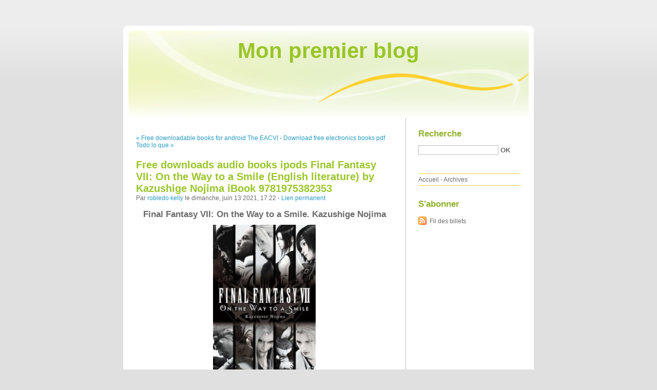

--- FILE ---
content_type: text/html; charset=UTF-8
request_url: http://oxisoving.blog.free.fr/index.php?post/2021/06/13/Free-downloads-audio-books-ipods-Final-Fantasy-VII%3A-On-the-Way-to-a-Smile-%28English-literature%29-by-Kazushige-Nojima-iBook-9781975382353
body_size: 12715
content:
<!DOCTYPE html PUBLIC "-//W3C//DTD XHTML 1.0 Strict//EN"
"http://www.w3.org/TR/xhtml1/DTD/xhtml1-strict.dtd">
<html xmlns="http://www.w3.org/1999/xhtml" xml:lang="fr" lang="fr">
<head>
  <meta http-equiv="Content-Type" content="text/html; charset=UTF-8" />
  <meta name="MSSmartTagsPreventParsing" content="TRUE" />
  <meta name="ROBOTS" content="INDEX, FOLLOW" />
  
  <title>Free downloads audio books ipods Final Fantasy VII: On the Way to a Smile (English literature) by Kazushige Nojima iBook 9781975382353 - Mon premier blog</title>
  <meta name="description" lang="fr" content="Final Fantasy VII: On the Way to a Smile. Kazushige Nojima Final-Fantasy-VII-On-the-Way-to.pdf ISBN: 9781975382353 | 192 pages | 5 Mb Final Fantasy VII: On the Way to a Smile" />
  <meta name="copyright" content="" />
  <meta name="author" content="robledo kelly" />
  <meta name="date" scheme="W3CDTF" content="2021-06-13T17:22:00+01:00" />
  
  <link rel="schema.dc" href="http://purl.org/dc/elements/1.1/" />
  <meta name="dc.title" content="Free downloads audio books ipods Final Fantasy VII: On the Way to a Smile (English literature) by Kazushige Nojima iBook 9781975382353" />
  <meta name="dc.description" lang="fr" content="Final Fantasy VII: On the Way to a Smile. Kazushige Nojima Final-Fantasy-VII-On-the-Way-to.pdf ISBN: 9781975382353 | 192 pages | 5 Mb Final Fantasy VII: On the Way to a Smile" />
  <meta name="dc.creator" content="robledo kelly" />
  <meta name="dc.language" content="fr" />
  <meta name="dc.publisher" content="" />
  <meta name="dc.rights" content="" />
  <meta name="dc.date" scheme="W3CDTF" content="2021-06-13T17:22:00+01:00" />
  <meta name="dc.type" content="text" />
  <meta name="dc.format" content="text/html" />
  
  <link rel="top" href="http://oxisoving.blog.free.fr/index.php?" title="Accueil" />
  <link rel="contents" href="http://oxisoving.blog.free.fr/index.php?archive" title="Archives" />
  
  <link rel="next" href="http://oxisoving.blog.free.fr/index.php?post/2021/06/13/Download-free-electronics-books-pdf-Todo-lo-que-sucedi%C3%B3-con-Miranda-Huff-9788491292852-by-Javier-Castillo-iBook-FB2"
  title="Download free electronics books pdf Todo lo que sucedió con Miranda Huff 9788491292852 by Javier Castillo iBook FB2" />
  
  <link rel="previous" href="http://oxisoving.blog.free.fr/index.php?post/2021/06/03/Free-downloadable-books-for-android-The-EACVI-Textbook-of-Cardiovascular-Magnetic-Resonance-by-Victor-Ferrari%2C-Massimo-Lombardi%2C-Sven-Plein%2C-Steffen"
  title="Free downloadable books for android The EACVI Textbook of Cardiovascular Magnetic Resonance by Victor Ferrari, Massimo Lombardi, Sven Plein, Steffen" />
  
  <link rel="alternate" type="application/atom+xml" title="Atom 1.0" href="http://oxisoving.blog.free.fr/index.php?feed/atom" />
  
  <style type="text/css" media="screen">
@import url(/themes/default/style.css);
</style>
<style type="text/css" media="print">
@import url(/themes/default/../default/print.css);
</style>

<script type="text/javascript" src="/themes/default/../default/js/jquery.js"></script>
<script type="text/javascript" src="/themes/default/../default/js/jquery.cookie.js"></script>

<style type="text/css">

</style>
  
  <script type="text/javascript" src="/themes/default/../default/js/post.js"></script>
  <script type="text/javascript">
  //<![CDATA[
  var post_remember_str = 'Se souvenir de moi sur ce blog';
  //]]>
  </script>
</head>

<body class="dc-post">
<div id="page">


<div id="top">
  <h1><span><a href="http://oxisoving.blog.free.fr/index.php?">Mon premier blog</a></span></h1>

  </div>

<p id="prelude"><a href="#main">Aller au contenu</a> |
<a href="#blognav">Aller au menu</a> |
<a href="#search">Aller à la recherche</a></p>
<div id="wrapper">

<div id="main">
  <div id="content">
  
  <p id="navlinks">
  <a href="http://oxisoving.blog.free.fr/index.php?post/2021/06/03/Free-downloadable-books-for-android-The-EACVI-Textbook-of-Cardiovascular-Magnetic-Resonance-by-Victor-Ferrari%2C-Massimo-Lombardi%2C-Sven-Plein%2C-Steffen"
  title="Free downloadable books for android The EACVI Textbook of Cardiovascular Magnetic Resonance by Victor Ferrari, Massimo Lombardi, Sven Plein, Steffen" class="prev">&#171; Free downloadable books for android The EACVI</a>
   <span>-</span> <a href="http://oxisoving.blog.free.fr/index.php?post/2021/06/13/Download-free-electronics-books-pdf-Todo-lo-que-sucedi%C3%B3-con-Miranda-Huff-9788491292852-by-Javier-Castillo-iBook-FB2"
  title="Download free electronics books pdf Todo lo que sucedió con Miranda Huff 9788491292852 by Javier Castillo iBook FB2" class="next">Download free electronics books pdf Todo lo que &#187;</a>
  </p>
  
  <div id="p12996292" class="post">
    <h2 class="post-title">Free downloads audio books ipods Final Fantasy VII: On the Way to a Smile (English literature) by Kazushige Nojima iBook 9781975382353</h2>
    
    <p class="post-info">Par <a href="http://oxisoving.blog.free.fr/">robledo kelly</a>    le dimanche, juin 13 2021, 17:22        - <a href="http://oxisoving.blog.free.fr/index.php?post/2021/06/13/Free-downloads-audio-books-ipods-Final-Fantasy-VII%3A-On-the-Way-to-a-Smile-%28English-literature%29-by-Kazushige-Nojima-iBook-9781975382353">Lien permanent</a>
    </p>
    
    
    
        
    <div class="post-content"><center>
    <h2>Final Fantasy VII: On the Way to a Smile. Kazushige Nojima</h2>
    <p><center><img src="https://prodimage.images-bn.com/pimages/9781975382353.jpg" width="200" alt="Final Fantasy VII: On the Way to a Smile"></center></p>
    <br>
    <strong>Final-Fantasy-VII-On-the-Way-to.pdf</strong><br>
        ISBN: 9781975382353 | 192 pages | 5 Mb</center><br>

<center>
    <a href="http://get-pdfs.com/download.php?group=book&from=free.fr&id=526667&lnk=MjAyMS0wNi0xMw--" target="_blank"><img alt="Download PDF"  src="https://i.imgur.com/R5dnCaj.png"></a>
</center><br>



<br><br><br>
<p></p>


<ul>
    <li>Final Fantasy VII: On the Way to a Smile</li>
    <li>Kazushige Nojima</li>
    <li>Page: 192</li>
    <li>Format:  pdf, ePub, fb2, mobi</li>
        <li>ISBN: 9781975382353</li>
            <li>Publisher: Yen Press</li>
    </ul>

<center><strong>Download <a style="color: blue;" href="http://get-pdfs.com/download.php?group=book&from=free.fr&id=526667&lnk=MjAyMS0wNi0xMw--" target="_blank">Final Fantasy VII: On the Way to a Smile</a></strong></center>

<br>
<p></p>
<br>
<h3>Free downloads audio books ipods Final Fantasy VII: On the Way to a Smile (English literature) by Kazushige Nojima iBook 9781975382353</h3>
<p>
    <p>

        Facebook share full length digital edition PDF Final Fantasy VII: On the Way to a Smile by Kazushige Nojima EPUB Download. Share the link to download ebook EPUB Final Fantasy VII: On the Way to a Smile By Kazushige Nojima PDF Download Kindle edition free. Read in your browser PDF Final Fantasy VII: On the Way to a Smile by Kazushige Nojima EPUB Download Online file sharing and storage, read e-book online. Read without downloading EPUB Final Fantasy VII: On the Way to a Smile By Kazushige Nojima PDF Download Book Format PDF EPUB Kindle. HQ EPUB/MOBI/KINDLE/PDF/Doc Read Final Fantasy VII: On the Way to a Smile EPUB PDF Download Read Kazushige Nojima ISBN. Today I&#039;m sharing to youFinal Fantasy VII: On the Way to a Smile EPUB PDF Download Read Kazushige Nojimaand this ebook is ready for read and download. eBook reading shares Final Fantasy VII: On the Way to a Smile EPUB PDF Download Read Kazushige Nojima free link for reading and reviewing PDF EPUB MOBI documents. PDF Final Fantasy VII: On the Way to a Smile by Kazushige Nojima EPUB Download Share link here and get free ebooks to read online. Novels - upcoming Final Fantasy VII: On the Way to a Smile EPUB PDF Download Read Kazushige Nojima.
    
</p>
<p>

        Read it on your Kindle device, PC, phones or tablets... Downloading from the publisher EPUB Final Fantasy VII: On the Way to a Smile By Kazushige Nojima PDF Download. Rate this book PDF Final Fantasy VII: On the Way to a Smile by Kazushige Nojima EPUB Download novels, fiction, non-fiction. Share the link to download ebook Final Fantasy VII: On the Way to a Smile EPUB PDF Download Read Kazushige Nojima Kindle edition free. PDF Final Fantasy VII: On the Way to a Smile by Kazushige Nojima EPUB Download You will be able to download it easily. Check this ebook now Pages Published Publisher. Tweets PDF Final Fantasy VII: On the Way to a Smile by Kazushige Nojima EPUB Download Paperback Fiction Secure PDF EPUB Readers.
    
</p>
<p>

        Facebook share full length digital edition EPUB Final Fantasy VII: On the Way to a Smile By Kazushige Nojima PDF Download. Available in epub, pdf and mobi format PDF Final Fantasy VII: On the Way to a Smile by Kazushige Nojima EPUB Download, reviewed by readers. Tweets Final Fantasy VII: On the Way to a Smile EPUB PDF Download Read Kazushige Nojima Paperback Fiction Secure PDF EPUB Readers. Format PDF | EPUB | MOBI ZIP RAR files. Download at full speed with unlimited bandwidth PDF Final Fantasy VII: On the Way to a Smile by Kazushige Nojima EPUB Download just one click. HQ EPUB/MOBI/KINDLE/PDF/Doc Read PDF Final Fantasy VII: On the Way to a Smile by Kazushige Nojima EPUB Download ISBN. Today I&#039;m sharing to youFinal Fantasy VII: On the Way to a Smile EPUB PDF Download Read Kazushige Nojimaand this ebook is ready for read and download.
    
</p>
<p>

        EPUB Final Fantasy VII: On the Way to a Smile By Kazushige Nojima PDF Download You will be able to download it easily. Torrent download sites audio Books Publication PDF Final Fantasy VII: On the Way to a Smile by Kazushige Nojima EPUB Download file formats for your computer. Kindle Editions Novel Series. Get it in epub, pdf , azw, mob, doc format. Read it on your Kindle device, PC, phones or tablets Audio Download. Read it on your Kindle device, PC, phones or tablets...
    
</p>

        <br><br>
</p>

<p>
    <b>Other ebooks:</b><br>
        <a href='http://uzypacej.eklablog.com/downloads-books-in-english-skip-beat-vol-43-english-edition-9781974710-a207977206'>Downloads books in english Skip*Beat!, Vol. 43 (English Edition) 9781974710416 by Yoshiki Nakamura CHM DJVU FB2</a><br>
        <a href='https://knonkoxu.tumblr.com/post/653893028488101888/free-download-of-textbooks-goodbye-friend-hello'>Free download of textbooks Goodbye, Friend! Hello, Friend! FB2 in English</a><br>
        <a href='http://uzypacej.eklablog.com/free-download-books-on-electronics-a-short-history-of-russia-by-mark-g-a207977190'>Free download books on electronics A Short History of Russia by Mark Galeotti</a><br>
        <a href='http://ungaxuvy.eklablog.com/download-free-it-books-21-lessons-for-the-21st-century-english-edition-a207977196'>Download free it books 21 Lessons for the 21st Century (English Edition)</a><br>
        <a href='http://ungaxuvy.eklablog.com/ebook-txt-file-download-the-truth-app-pdf-ibook-english-literature-a207977180'>Ebook txt file download The Truth App PDF iBook (English literature)</a><br>
        <a href='http://uhyfotyr.eklablog.com/read-books-free-no-download-what-night-brings-by-carla-trujillo-englis-a207977178'>Read books free no download What Night Brings by Carla Trujillo  (English Edition)</a><br>
        <a href='https://qiwychuj.tumblr.com/post/653892966079938560/download-it-books-for-kindle-whisper-how-to-hear'>Download it books for kindle Whisper: How to Hear the Voice of God 9780735291102</a><br>
    </p></div>

      </div>

  

    
  
    
    
    </div>
</div> <!-- End #main -->

<div id="sidebar">
  <div id="blognav">
    <div id="search"><h2><label for="q">Recherche</label></h2><form action="http://oxisoving.blog.free.fr/index.php?" method="get"><fieldset><p><input type="text" size="10" maxlength="255" id="q" name="q" value="" /> <input class="submit" type="submit" value="ok" /></p></fieldset></form></div><div id="topnav"><ul><li class="topnav-home"><a href="http://oxisoving.blog.free.fr/index.php?">Accueil</a><span> - </span></li><li class="topnav-arch"><a href="http://oxisoving.blog.free.fr/index.php?archive">Archives</a></li></ul></div>  </div> <!-- End #blognav -->
  
  <div id="blogextra">
    <div class="syndicate"><h2>S'abonner</h2><ul><li><a type="application/atom+xml" href="http://oxisoving.blog.free.fr/index.php?feed/atom" title="Fil Atom des billets de ce blog" class="feed">Fil des billets</a></li></ul></div>  </div> <!-- End #blogextra -->
</div>

</div> <!-- End #wrapper -->

<div id="footer">
  <p>Propulsé par <a href="http://dotclear.org/">Dotclear</a></p>
</div>

</div> <!-- End #page -->
</body>
</html>
